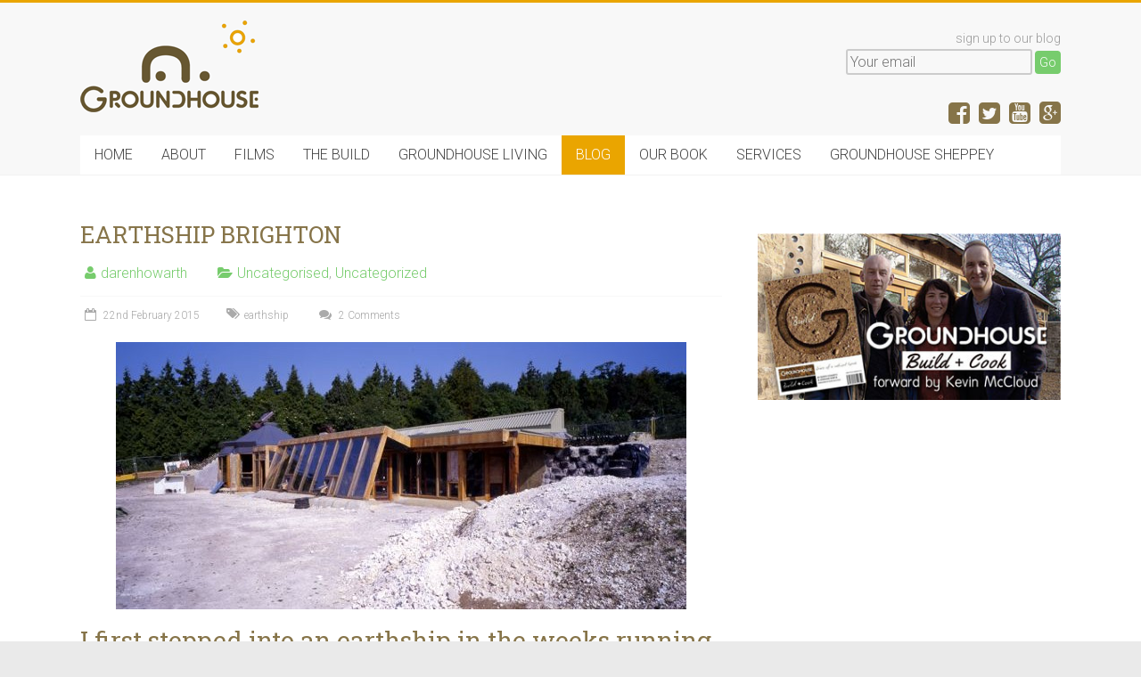

--- FILE ---
content_type: text/html; charset=UTF-8
request_url: http://www.groundhouse.com/blog/page/3/
body_size: 9629
content:

<!DOCTYPE html>
<html lang="en-GB">
<head>
<meta charset="UTF-8" />
<meta name="viewport" content="width=device-width, initial-scale=1">
<link rel="profile" href="http://gmpg.org/xfn/11" />
<link rel="pingback" href="http://www.groundhouse.com/xmlrpc.php" />
<meta name='robots' content='index, follow, max-image-preview:large, max-snippet:-1, max-video-preview:-1' />
	<style>img:is([sizes="auto" i], [sizes^="auto," i]) { contain-intrinsic-size: 3000px 1500px }</style>
	
	<!-- This site is optimized with the Yoast SEO plugin v24.2 - https://yoast.com/wordpress/plugins/seo/ -->
	<title>Blog - Page 3 of 8 - Groundhouse</title>
	<link rel="canonical" href="https://www.groundhouse.com/blog/page/3/" />
	<link rel="prev" href="https://www.groundhouse.com/blog/page/2/" />
	<link rel="next" href="https://www.groundhouse.com/blog/page/4/" />
	<meta property="og:locale" content="en_GB" />
	<meta property="og:type" content="article" />
	<meta property="og:title" content="Blog - Page 3 of 8 - Groundhouse" />
	<meta property="og:url" content="https://www.groundhouse.com/blog/" />
	<meta property="og:site_name" content="Groundhouse" />
	<meta property="og:image" content="https://www.groundhouse.com/wp-content/uploads/2012/05/IMG_06371.jpg" />
	<meta property="og:image:width" content="2272" />
	<meta property="og:image:height" content="1704" />
	<meta property="og:image:type" content="image/jpeg" />
	<script type="application/ld+json" class="yoast-schema-graph">{"@context":"https://schema.org","@graph":[{"@type":["WebPage","CollectionPage"],"@id":"https://www.groundhouse.com/blog/","url":"https://www.groundhouse.com/blog/page/3/","name":"Blog - Page 3 of 8 - Groundhouse","isPartOf":{"@id":"http://www.groundhouse.com/#website"},"datePublished":"2015-01-28T18:57:03+00:00","dateModified":"2015-02-27T17:58:00+00:00","breadcrumb":{"@id":"https://www.groundhouse.com/blog/page/3/#breadcrumb"},"inLanguage":"en-GB"},{"@type":"BreadcrumbList","@id":"https://www.groundhouse.com/blog/page/3/#breadcrumb","itemListElement":[{"@type":"ListItem","position":1,"name":"Home","item":"http://www.groundhouse.com/"},{"@type":"ListItem","position":2,"name":"Blog"}]},{"@type":"WebSite","@id":"http://www.groundhouse.com/#website","url":"http://www.groundhouse.com/","name":"Groundhouse","description":"Earth Aligned Homes","potentialAction":[{"@type":"SearchAction","target":{"@type":"EntryPoint","urlTemplate":"http://www.groundhouse.com/?s={search_term_string}"},"query-input":{"@type":"PropertyValueSpecification","valueRequired":true,"valueName":"search_term_string"}}],"inLanguage":"en-GB"}]}</script>
	<!-- / Yoast SEO plugin. -->


<link rel='dns-prefetch' href='//fonts.googleapis.com' />
<link rel="alternate" type="application/rss+xml" title="Groundhouse &raquo; Feed" href="http://www.groundhouse.com/feed/" />
<link rel="alternate" type="application/rss+xml" title="Groundhouse &raquo; Comments Feed" href="http://www.groundhouse.com/comments/feed/" />
<script type="text/javascript">
/* <![CDATA[ */
window._wpemojiSettings = {"baseUrl":"https:\/\/s.w.org\/images\/core\/emoji\/15.0.3\/72x72\/","ext":".png","svgUrl":"https:\/\/s.w.org\/images\/core\/emoji\/15.0.3\/svg\/","svgExt":".svg","source":{"concatemoji":"http:\/\/www.groundhouse.com\/wp-includes\/js\/wp-emoji-release.min.js?ver=6.7.4"}};
/*! This file is auto-generated */
!function(i,n){var o,s,e;function c(e){try{var t={supportTests:e,timestamp:(new Date).valueOf()};sessionStorage.setItem(o,JSON.stringify(t))}catch(e){}}function p(e,t,n){e.clearRect(0,0,e.canvas.width,e.canvas.height),e.fillText(t,0,0);var t=new Uint32Array(e.getImageData(0,0,e.canvas.width,e.canvas.height).data),r=(e.clearRect(0,0,e.canvas.width,e.canvas.height),e.fillText(n,0,0),new Uint32Array(e.getImageData(0,0,e.canvas.width,e.canvas.height).data));return t.every(function(e,t){return e===r[t]})}function u(e,t,n){switch(t){case"flag":return n(e,"\ud83c\udff3\ufe0f\u200d\u26a7\ufe0f","\ud83c\udff3\ufe0f\u200b\u26a7\ufe0f")?!1:!n(e,"\ud83c\uddfa\ud83c\uddf3","\ud83c\uddfa\u200b\ud83c\uddf3")&&!n(e,"\ud83c\udff4\udb40\udc67\udb40\udc62\udb40\udc65\udb40\udc6e\udb40\udc67\udb40\udc7f","\ud83c\udff4\u200b\udb40\udc67\u200b\udb40\udc62\u200b\udb40\udc65\u200b\udb40\udc6e\u200b\udb40\udc67\u200b\udb40\udc7f");case"emoji":return!n(e,"\ud83d\udc26\u200d\u2b1b","\ud83d\udc26\u200b\u2b1b")}return!1}function f(e,t,n){var r="undefined"!=typeof WorkerGlobalScope&&self instanceof WorkerGlobalScope?new OffscreenCanvas(300,150):i.createElement("canvas"),a=r.getContext("2d",{willReadFrequently:!0}),o=(a.textBaseline="top",a.font="600 32px Arial",{});return e.forEach(function(e){o[e]=t(a,e,n)}),o}function t(e){var t=i.createElement("script");t.src=e,t.defer=!0,i.head.appendChild(t)}"undefined"!=typeof Promise&&(o="wpEmojiSettingsSupports",s=["flag","emoji"],n.supports={everything:!0,everythingExceptFlag:!0},e=new Promise(function(e){i.addEventListener("DOMContentLoaded",e,{once:!0})}),new Promise(function(t){var n=function(){try{var e=JSON.parse(sessionStorage.getItem(o));if("object"==typeof e&&"number"==typeof e.timestamp&&(new Date).valueOf()<e.timestamp+604800&&"object"==typeof e.supportTests)return e.supportTests}catch(e){}return null}();if(!n){if("undefined"!=typeof Worker&&"undefined"!=typeof OffscreenCanvas&&"undefined"!=typeof URL&&URL.createObjectURL&&"undefined"!=typeof Blob)try{var e="postMessage("+f.toString()+"("+[JSON.stringify(s),u.toString(),p.toString()].join(",")+"));",r=new Blob([e],{type:"text/javascript"}),a=new Worker(URL.createObjectURL(r),{name:"wpTestEmojiSupports"});return void(a.onmessage=function(e){c(n=e.data),a.terminate(),t(n)})}catch(e){}c(n=f(s,u,p))}t(n)}).then(function(e){for(var t in e)n.supports[t]=e[t],n.supports.everything=n.supports.everything&&n.supports[t],"flag"!==t&&(n.supports.everythingExceptFlag=n.supports.everythingExceptFlag&&n.supports[t]);n.supports.everythingExceptFlag=n.supports.everythingExceptFlag&&!n.supports.flag,n.DOMReady=!1,n.readyCallback=function(){n.DOMReady=!0}}).then(function(){return e}).then(function(){var e;n.supports.everything||(n.readyCallback(),(e=n.source||{}).concatemoji?t(e.concatemoji):e.wpemoji&&e.twemoji&&(t(e.twemoji),t(e.wpemoji)))}))}((window,document),window._wpemojiSettings);
/* ]]> */
</script>
<style id='wp-emoji-styles-inline-css' type='text/css'>

	img.wp-smiley, img.emoji {
		display: inline !important;
		border: none !important;
		box-shadow: none !important;
		height: 1em !important;
		width: 1em !important;
		margin: 0 0.07em !important;
		vertical-align: -0.1em !important;
		background: none !important;
		padding: 0 !important;
	}
</style>
<link rel='stylesheet' id='wp-block-library-css' href='http://www.groundhouse.com/wp-includes/css/dist/block-library/style.min.css?ver=6.7.4' type='text/css' media='all' />
<style id='classic-theme-styles-inline-css' type='text/css'>
/*! This file is auto-generated */
.wp-block-button__link{color:#fff;background-color:#32373c;border-radius:9999px;box-shadow:none;text-decoration:none;padding:calc(.667em + 2px) calc(1.333em + 2px);font-size:1.125em}.wp-block-file__button{background:#32373c;color:#fff;text-decoration:none}
</style>
<style id='global-styles-inline-css' type='text/css'>
:root{--wp--preset--aspect-ratio--square: 1;--wp--preset--aspect-ratio--4-3: 4/3;--wp--preset--aspect-ratio--3-4: 3/4;--wp--preset--aspect-ratio--3-2: 3/2;--wp--preset--aspect-ratio--2-3: 2/3;--wp--preset--aspect-ratio--16-9: 16/9;--wp--preset--aspect-ratio--9-16: 9/16;--wp--preset--color--black: #000000;--wp--preset--color--cyan-bluish-gray: #abb8c3;--wp--preset--color--white: #ffffff;--wp--preset--color--pale-pink: #f78da7;--wp--preset--color--vivid-red: #cf2e2e;--wp--preset--color--luminous-vivid-orange: #ff6900;--wp--preset--color--luminous-vivid-amber: #fcb900;--wp--preset--color--light-green-cyan: #7bdcb5;--wp--preset--color--vivid-green-cyan: #00d084;--wp--preset--color--pale-cyan-blue: #8ed1fc;--wp--preset--color--vivid-cyan-blue: #0693e3;--wp--preset--color--vivid-purple: #9b51e0;--wp--preset--gradient--vivid-cyan-blue-to-vivid-purple: linear-gradient(135deg,rgba(6,147,227,1) 0%,rgb(155,81,224) 100%);--wp--preset--gradient--light-green-cyan-to-vivid-green-cyan: linear-gradient(135deg,rgb(122,220,180) 0%,rgb(0,208,130) 100%);--wp--preset--gradient--luminous-vivid-amber-to-luminous-vivid-orange: linear-gradient(135deg,rgba(252,185,0,1) 0%,rgba(255,105,0,1) 100%);--wp--preset--gradient--luminous-vivid-orange-to-vivid-red: linear-gradient(135deg,rgba(255,105,0,1) 0%,rgb(207,46,46) 100%);--wp--preset--gradient--very-light-gray-to-cyan-bluish-gray: linear-gradient(135deg,rgb(238,238,238) 0%,rgb(169,184,195) 100%);--wp--preset--gradient--cool-to-warm-spectrum: linear-gradient(135deg,rgb(74,234,220) 0%,rgb(151,120,209) 20%,rgb(207,42,186) 40%,rgb(238,44,130) 60%,rgb(251,105,98) 80%,rgb(254,248,76) 100%);--wp--preset--gradient--blush-light-purple: linear-gradient(135deg,rgb(255,206,236) 0%,rgb(152,150,240) 100%);--wp--preset--gradient--blush-bordeaux: linear-gradient(135deg,rgb(254,205,165) 0%,rgb(254,45,45) 50%,rgb(107,0,62) 100%);--wp--preset--gradient--luminous-dusk: linear-gradient(135deg,rgb(255,203,112) 0%,rgb(199,81,192) 50%,rgb(65,88,208) 100%);--wp--preset--gradient--pale-ocean: linear-gradient(135deg,rgb(255,245,203) 0%,rgb(182,227,212) 50%,rgb(51,167,181) 100%);--wp--preset--gradient--electric-grass: linear-gradient(135deg,rgb(202,248,128) 0%,rgb(113,206,126) 100%);--wp--preset--gradient--midnight: linear-gradient(135deg,rgb(2,3,129) 0%,rgb(40,116,252) 100%);--wp--preset--font-size--small: 13px;--wp--preset--font-size--medium: 20px;--wp--preset--font-size--large: 36px;--wp--preset--font-size--x-large: 42px;--wp--preset--spacing--20: 0.44rem;--wp--preset--spacing--30: 0.67rem;--wp--preset--spacing--40: 1rem;--wp--preset--spacing--50: 1.5rem;--wp--preset--spacing--60: 2.25rem;--wp--preset--spacing--70: 3.38rem;--wp--preset--spacing--80: 5.06rem;--wp--preset--shadow--natural: 6px 6px 9px rgba(0, 0, 0, 0.2);--wp--preset--shadow--deep: 12px 12px 50px rgba(0, 0, 0, 0.4);--wp--preset--shadow--sharp: 6px 6px 0px rgba(0, 0, 0, 0.2);--wp--preset--shadow--outlined: 6px 6px 0px -3px rgba(255, 255, 255, 1), 6px 6px rgba(0, 0, 0, 1);--wp--preset--shadow--crisp: 6px 6px 0px rgba(0, 0, 0, 1);}:where(.is-layout-flex){gap: 0.5em;}:where(.is-layout-grid){gap: 0.5em;}body .is-layout-flex{display: flex;}.is-layout-flex{flex-wrap: wrap;align-items: center;}.is-layout-flex > :is(*, div){margin: 0;}body .is-layout-grid{display: grid;}.is-layout-grid > :is(*, div){margin: 0;}:where(.wp-block-columns.is-layout-flex){gap: 2em;}:where(.wp-block-columns.is-layout-grid){gap: 2em;}:where(.wp-block-post-template.is-layout-flex){gap: 1.25em;}:where(.wp-block-post-template.is-layout-grid){gap: 1.25em;}.has-black-color{color: var(--wp--preset--color--black) !important;}.has-cyan-bluish-gray-color{color: var(--wp--preset--color--cyan-bluish-gray) !important;}.has-white-color{color: var(--wp--preset--color--white) !important;}.has-pale-pink-color{color: var(--wp--preset--color--pale-pink) !important;}.has-vivid-red-color{color: var(--wp--preset--color--vivid-red) !important;}.has-luminous-vivid-orange-color{color: var(--wp--preset--color--luminous-vivid-orange) !important;}.has-luminous-vivid-amber-color{color: var(--wp--preset--color--luminous-vivid-amber) !important;}.has-light-green-cyan-color{color: var(--wp--preset--color--light-green-cyan) !important;}.has-vivid-green-cyan-color{color: var(--wp--preset--color--vivid-green-cyan) !important;}.has-pale-cyan-blue-color{color: var(--wp--preset--color--pale-cyan-blue) !important;}.has-vivid-cyan-blue-color{color: var(--wp--preset--color--vivid-cyan-blue) !important;}.has-vivid-purple-color{color: var(--wp--preset--color--vivid-purple) !important;}.has-black-background-color{background-color: var(--wp--preset--color--black) !important;}.has-cyan-bluish-gray-background-color{background-color: var(--wp--preset--color--cyan-bluish-gray) !important;}.has-white-background-color{background-color: var(--wp--preset--color--white) !important;}.has-pale-pink-background-color{background-color: var(--wp--preset--color--pale-pink) !important;}.has-vivid-red-background-color{background-color: var(--wp--preset--color--vivid-red) !important;}.has-luminous-vivid-orange-background-color{background-color: var(--wp--preset--color--luminous-vivid-orange) !important;}.has-luminous-vivid-amber-background-color{background-color: var(--wp--preset--color--luminous-vivid-amber) !important;}.has-light-green-cyan-background-color{background-color: var(--wp--preset--color--light-green-cyan) !important;}.has-vivid-green-cyan-background-color{background-color: var(--wp--preset--color--vivid-green-cyan) !important;}.has-pale-cyan-blue-background-color{background-color: var(--wp--preset--color--pale-cyan-blue) !important;}.has-vivid-cyan-blue-background-color{background-color: var(--wp--preset--color--vivid-cyan-blue) !important;}.has-vivid-purple-background-color{background-color: var(--wp--preset--color--vivid-purple) !important;}.has-black-border-color{border-color: var(--wp--preset--color--black) !important;}.has-cyan-bluish-gray-border-color{border-color: var(--wp--preset--color--cyan-bluish-gray) !important;}.has-white-border-color{border-color: var(--wp--preset--color--white) !important;}.has-pale-pink-border-color{border-color: var(--wp--preset--color--pale-pink) !important;}.has-vivid-red-border-color{border-color: var(--wp--preset--color--vivid-red) !important;}.has-luminous-vivid-orange-border-color{border-color: var(--wp--preset--color--luminous-vivid-orange) !important;}.has-luminous-vivid-amber-border-color{border-color: var(--wp--preset--color--luminous-vivid-amber) !important;}.has-light-green-cyan-border-color{border-color: var(--wp--preset--color--light-green-cyan) !important;}.has-vivid-green-cyan-border-color{border-color: var(--wp--preset--color--vivid-green-cyan) !important;}.has-pale-cyan-blue-border-color{border-color: var(--wp--preset--color--pale-cyan-blue) !important;}.has-vivid-cyan-blue-border-color{border-color: var(--wp--preset--color--vivid-cyan-blue) !important;}.has-vivid-purple-border-color{border-color: var(--wp--preset--color--vivid-purple) !important;}.has-vivid-cyan-blue-to-vivid-purple-gradient-background{background: var(--wp--preset--gradient--vivid-cyan-blue-to-vivid-purple) !important;}.has-light-green-cyan-to-vivid-green-cyan-gradient-background{background: var(--wp--preset--gradient--light-green-cyan-to-vivid-green-cyan) !important;}.has-luminous-vivid-amber-to-luminous-vivid-orange-gradient-background{background: var(--wp--preset--gradient--luminous-vivid-amber-to-luminous-vivid-orange) !important;}.has-luminous-vivid-orange-to-vivid-red-gradient-background{background: var(--wp--preset--gradient--luminous-vivid-orange-to-vivid-red) !important;}.has-very-light-gray-to-cyan-bluish-gray-gradient-background{background: var(--wp--preset--gradient--very-light-gray-to-cyan-bluish-gray) !important;}.has-cool-to-warm-spectrum-gradient-background{background: var(--wp--preset--gradient--cool-to-warm-spectrum) !important;}.has-blush-light-purple-gradient-background{background: var(--wp--preset--gradient--blush-light-purple) !important;}.has-blush-bordeaux-gradient-background{background: var(--wp--preset--gradient--blush-bordeaux) !important;}.has-luminous-dusk-gradient-background{background: var(--wp--preset--gradient--luminous-dusk) !important;}.has-pale-ocean-gradient-background{background: var(--wp--preset--gradient--pale-ocean) !important;}.has-electric-grass-gradient-background{background: var(--wp--preset--gradient--electric-grass) !important;}.has-midnight-gradient-background{background: var(--wp--preset--gradient--midnight) !important;}.has-small-font-size{font-size: var(--wp--preset--font-size--small) !important;}.has-medium-font-size{font-size: var(--wp--preset--font-size--medium) !important;}.has-large-font-size{font-size: var(--wp--preset--font-size--large) !important;}.has-x-large-font-size{font-size: var(--wp--preset--font-size--x-large) !important;}
:where(.wp-block-post-template.is-layout-flex){gap: 1.25em;}:where(.wp-block-post-template.is-layout-grid){gap: 1.25em;}
:where(.wp-block-columns.is-layout-flex){gap: 2em;}:where(.wp-block-columns.is-layout-grid){gap: 2em;}
:root :where(.wp-block-pullquote){font-size: 1.5em;line-height: 1.6;}
</style>
<link rel='stylesheet' id='responsive-lightbox-swipebox-css' href='http://www.groundhouse.com/wp-content/plugins/responsive-lightbox/assets/swipebox/swipebox.min.css?ver=2.4.8' type='text/css' media='all' />
<link rel='stylesheet' id='parent-style-css' href='http://www.groundhouse.com/wp-content/themes/accelerate/style.css?ver=6.7.4' type='text/css' media='all' />
<link rel='stylesheet' id='accelerate_style-css' href='http://www.groundhouse.com/wp-content/themes/groundhouse/style.css?ver=6.7.4' type='text/css' media='all' />
<link rel='stylesheet' id='accelerate_googlefonts-css' href='//fonts.googleapis.com/css?family=Roboto%3A400%2C300%2C100%7CRoboto+Slab%3A700%2C400&#038;ver=6.7.4' type='text/css' media='all' />
<link rel='stylesheet' id='accelerate-fontawesome-css' href='http://www.groundhouse.com/wp-content/themes/accelerate/fontawesome/css/font-awesome.css?ver=4.2.1' type='text/css' media='all' />
<script type="text/javascript" src="http://www.groundhouse.com/wp-includes/js/jquery/jquery.min.js?ver=3.7.1" id="jquery-core-js"></script>
<script type="text/javascript" src="http://www.groundhouse.com/wp-includes/js/jquery/jquery-migrate.min.js?ver=3.4.1" id="jquery-migrate-js"></script>
<script type="text/javascript" src="http://www.groundhouse.com/wp-content/plugins/responsive-lightbox/assets/swipebox/jquery.swipebox.min.js?ver=2.4.8" id="responsive-lightbox-swipebox-js"></script>
<script type="text/javascript" src="http://www.groundhouse.com/wp-includes/js/underscore.min.js?ver=1.13.7" id="underscore-js"></script>
<script type="text/javascript" src="http://www.groundhouse.com/wp-content/plugins/responsive-lightbox/assets/infinitescroll/infinite-scroll.pkgd.min.js?ver=6.7.4" id="responsive-lightbox-infinite-scroll-js"></script>
<script type="text/javascript" id="responsive-lightbox-js-before">
/* <![CDATA[ */
var rlArgs = {"script":"swipebox","selector":"lightbox","customEvents":"","activeGalleries":true,"animation":true,"hideCloseButtonOnMobile":false,"removeBarsOnMobile":false,"hideBars":true,"hideBarsDelay":5000,"videoMaxWidth":1080,"useSVG":true,"loopAtEnd":false,"woocommerce_gallery":false,"ajaxurl":"http:\/\/www.groundhouse.com\/wp-admin\/admin-ajax.php","nonce":"170272852f","preview":false,"postId":110,"scriptExtension":false};
/* ]]> */
</script>
<script type="text/javascript" src="http://www.groundhouse.com/wp-content/plugins/responsive-lightbox/js/front.js?ver=2.4.8" id="responsive-lightbox-js"></script>
<script type="text/javascript" src="http://www.groundhouse.com/wp-content/themes/accelerate/js/accelerate-custom.js?ver=6.7.4" id="accelerate-custom-js"></script>
<link rel="https://api.w.org/" href="http://www.groundhouse.com/wp-json/" /><link rel="EditURI" type="application/rsd+xml" title="RSD" href="http://www.groundhouse.com/xmlrpc.php?rsd" />
<meta name="generator" content="WordPress 6.7.4" />
<link rel="icon" href="http://www.groundhouse.com/wp-content/uploads/2015/02/cropped-logo2-32x32.gif" sizes="32x32" />
<link rel="icon" href="http://www.groundhouse.com/wp-content/uploads/2015/02/cropped-logo2-192x192.gif" sizes="192x192" />
<link rel="apple-touch-icon" href="http://www.groundhouse.com/wp-content/uploads/2015/02/cropped-logo2-180x180.gif" />
<meta name="msapplication-TileImage" content="http://www.groundhouse.com/wp-content/uploads/2015/02/cropped-logo2-270x270.gif" />
</head>

<body class="blog paged paged-3  wide">
<div id="page" class="hfeed site">
		<header id="masthead" class="site-header clearfix">

		<div id="header-text-nav-container" class="clearfix">

			
			<div class="inner-wrap">

				<div id="header-text-nav-wrap" class="clearfix">
					<div id="header-left-section">
													<div id="header-logo-image">
								<a href="http://www.groundhouse.com/" title="Groundhouse" rel="home"><img src="http://www.groundhouse.com/wp-content/uploads/2015/02/logo2.gif" alt="Groundhouse"></a>
							</div><!-- #header-logo-image -->
											</div><!-- #header-left-section -->
					<div id="header-right-section">
												<div id="header-right-sidebar" class="clearfix">
						<aside id="text-2" class="widget widget_text">			<div class="textwidget"> <form action="http://groundhouse.us2.list-manage.com/subscribe/post" method="POST" style="width: 250px" id="signupform">
sign up to our blog
		<input name="u" value="4607d9fbc9b1cda9e2a5e1753" type="hidden">
        <input name="id" value="29a3ccb9d5" type="hidden">
        <label for="MERGE0" style="width: 50px; float: left; display: none">Email</label>
        <input autocapitalize="off" autocorrect="off" name="MERGE0" id="MERGE0" value="" type="email" placeholder="Your email" style="width: 200px; float; left; border: 2px solid #ccc; margin-top: 2px"><input value="Go" class="news-submit" type="submit" style="float; left; padding: 3px 5px; margin: 0px 0 0 3px">
        </form></div>
		</aside><aside id="text-3" class="widget widget_text">			<div class="textwidget"><div class="mob-hide" id="social-icons"><a href="https://www.facebook.com/groundhouse"  target="_blank"><i class="fa fa-facebook-square fa-2x"></i></a>
<a href="https://twitter.com/ground_house"  target="_blank"><i class="fa fa-twitter-square fa-2x"></i></a>
<a href="http://www.youtube.com/user/darenhowarth"  target="_blank"><i class="fa fa-youtube-square fa-2x"></i></a>
<a href="https://plus.google.com/b/103139921123893188977/103139921123893188977/posts" target="_blank"><i class="fa fa-google-plus-square  fa-2x"></i>
</a></div></div>
		</aside>						</div>
									    	</div><!-- #header-right-section -->

			   </div><!-- #header-text-nav-wrap -->

			</div><!-- .inner-wrap -->

			
			<nav id="site-navigation" class="main-navigation inner-wrap clearfix" role="navigation">
				<h3 class="menu-toggle">Menu</h3>
				<div class="menu-menu-1-container"><ul id="menu-menu-1" class="menu"><li id="menu-item-1052" class="menu-item menu-item-type-post_type menu-item-object-page menu-item-home menu-item-1052"><a href="http://www.groundhouse.com/">HOME</a></li>
<li id="menu-item-1296" class="menu-item menu-item-type-custom menu-item-object-custom menu-item-has-children menu-item-1296"><a href="#">About</a>
<ul class="sub-menu">
	<li id="menu-item-1032" class="menu-item menu-item-type-post_type menu-item-object-page menu-item-1032"><a href="http://www.groundhouse.com/about/">About the Groundhouse</a></li>
	<li id="menu-item-1184" class="menu-item menu-item-type-post_type menu-item-object-page menu-item-1184"><a href="http://www.groundhouse.com/about/earthship-backstory/">Earthship Backstory</a></li>
	<li id="menu-item-1212" class="menu-item menu-item-type-post_type menu-item-object-page menu-item-1212"><a href="http://www.groundhouse.com/about/earthship-homes-study-building/">Earthship Homes Brighton</a></li>
</ul>
</li>
<li id="menu-item-1058" class="menu-item menu-item-type-post_type menu-item-object-page menu-item-1058"><a href="http://www.groundhouse.com/groundhouse-tv/">FILMS</a></li>
<li id="menu-item-1066" class="menu-item menu-item-type-post_type menu-item-object-page menu-item-has-children menu-item-1066"><a href="http://www.groundhouse.com/the-build/">THE BUILD</a>
<ul class="sub-menu">
	<li id="menu-item-1358" class="menu-item menu-item-type-post_type menu-item-object-page menu-item-1358"><a href="http://www.groundhouse.com/the-build/why-build-a-groundhouse/">WHY BUILD A GROUNDHOUSE?</a></li>
	<li id="menu-item-1371" class="menu-item menu-item-type-post_type menu-item-object-page menu-item-1371"><a href="http://www.groundhouse.com/the-build/site-preparation/">SITE PREPARATION</a></li>
	<li id="menu-item-1377" class="menu-item menu-item-type-post_type menu-item-object-page menu-item-1377"><a href="http://www.groundhouse.com/the-build/gathering-materials/">GATHERING MATERIALS</a></li>
	<li id="menu-item-1385" class="menu-item menu-item-type-post_type menu-item-object-page menu-item-1385"><a href="http://www.groundhouse.com/the-build/rammed-earth-tyre-walls/">RAMMED EARTH TYRE WALLS</a></li>
	<li id="menu-item-1388" class="menu-item menu-item-type-post_type menu-item-object-page menu-item-1388"><a href="http://www.groundhouse.com/the-build/packed-plastered-stoned/">PACKED, PLASTERED &#038; STONED</a></li>
	<li id="menu-item-1394" class="menu-item menu-item-type-post_type menu-item-object-page menu-item-1394"><a href="http://www.groundhouse.com/the-build/front-roof/">FRONT &#038; ROOF</a></li>
	<li id="menu-item-1404" class="menu-item menu-item-type-post_type menu-item-object-page menu-item-1404"><a href="http://www.groundhouse.com/the-build/bottle-walls/">BOTTLE WALLS</a></li>
	<li id="menu-item-1408" class="menu-item menu-item-type-post_type menu-item-object-page menu-item-1408"><a href="http://www.groundhouse.com/solar-power/">SOLAR POWER ON THE GROUNDHOUSE</a></li>
	<li id="menu-item-1417" class="menu-item menu-item-type-post_type menu-item-object-page menu-item-1417"><a href="http://www.groundhouse.com/the-build/rainwater-harvesting/">RAINWATER HARVESTING</a></li>
</ul>
</li>
<li id="menu-item-1071" class="menu-item menu-item-type-post_type menu-item-object-page menu-item-has-children menu-item-1071"><a href="http://www.groundhouse.com/get-involved/">GROUNDHOUSE LIVING</a>
<ul class="sub-menu">
	<li id="menu-item-1421" class="menu-item menu-item-type-post_type menu-item-object-page menu-item-1421"><a href="http://www.groundhouse.com/get-involved/earthship-kitchen-bathroom/">EARTHSHIP LIVING SPACES</a></li>
	<li id="menu-item-1427" class="menu-item menu-item-type-post_type menu-item-object-page menu-item-1427"><a href="http://www.groundhouse.com/get-involved/outside/">OUTSIDE</a></li>
	<li id="menu-item-1424" class="menu-item menu-item-type-post_type menu-item-object-page menu-item-1424"><a href="http://www.groundhouse.com/get-involved/finished-groundhouse/">FINISHED GROUNDHOUSE</a></li>
</ul>
</li>
<li id="menu-item-1030" class="menu-item menu-item-type-post_type menu-item-object-page current-menu-item page_item page-item-1028 current_page_item current_page_parent menu-item-1030"><a href="http://www.groundhouse.com/blog/" aria-current="page">BLOG</a></li>
<li id="menu-item-1059" class="menu-item menu-item-type-post_type menu-item-object-page menu-item-1059"><a href="http://www.groundhouse.com/groundhouse-build-and-cook/">OUR BOOK</a></li>
<li id="menu-item-1317" class="menu-item menu-item-type-post_type menu-item-object-page menu-item-has-children menu-item-1317"><a href="http://www.groundhouse.com/collaborate/">SERVICES</a>
<ul class="sub-menu">
	<li id="menu-item-1031" class="menu-item menu-item-type-post_type menu-item-object-page menu-item-1031"><a href="http://www.groundhouse.com/collaborate/contact/">COACHING YOUR PROJECT</a></li>
	<li id="menu-item-1692" class="menu-item menu-item-type-post_type menu-item-object-page menu-item-1692"><a href="http://www.groundhouse.com/collaborate/hutec/">HUTEC</a></li>
</ul>
</li>
<li id="menu-item-1806" class="menu-item menu-item-type-post_type menu-item-object-page menu-item-has-children menu-item-1806"><a href="http://www.groundhouse.com/groundhouse-sheppey/">GROUNDHOUSE SHEPPEY</a>
<ul class="sub-menu">
	<li id="menu-item-11454" class="menu-item menu-item-type-post_type menu-item-object-page menu-item-11454"><a href="http://www.groundhouse.com/groundhouse-sheppey/groundhouse-sheppey-short-listed-for-design-award/">GROUNDHOUSE SHEPPEY SHORT LISTED FOR DESIGN AWARD</a></li>
	<li id="menu-item-1820" class="menu-item menu-item-type-post_type menu-item-object-page menu-item-1820"><a href="http://www.groundhouse.com/groundhouse-sheppey/earthship-volunteer-learning-experience/">EARTHSHIP LEARNING EXPERIENCE</a></li>
	<li id="menu-item-1731" class="menu-item menu-item-type-post_type menu-item-object-page menu-item-1731"><a href="http://www.groundhouse.com/?page_id=1729">GROUNDHOUSE SHEPPEY UK PERMISSION GRANTED</a></li>
</ul>
</li>
</ul></div>			</nav>
		</div><!-- #header-text-nav-container -->

		
		
	</header>
			<div id="main" class="clearfix">
		<div class="inner-wrap clearfix">
	
	<div id="primary">
		<div id="content" class="clearfix">

			
				
					
					
<article id="post-110" class="post-110 post type-post status-publish format-standard has-post-thumbnail hentry category-uncategorised category-uncategorized tag-earthship">
		<header class="entry-header">
		<h1 class="entry-title">
			<a href="http://www.groundhouse.com/earthships-intro/" title="EARTHSHIP BRIGHTON">EARTHSHIP BRIGHTON</a>
		</h1>
	</header>

	<div class="entry-meta">	<span class="byline"><span class="author vcard"><i class="fa fa-user"></i><a class="url fn n" href="http://www.groundhouse.com/author/darenhowarth/" title="darenhowarth">darenhowarth</a></span></span>
	<span class="cat-links"><i class="fa fa-folder-open"></i><a href="http://www.groundhouse.com/category/uncategorised/" rel="category tag">Uncategorised</a>, <a href="http://www.groundhouse.com/category/uncategorized/" rel="category tag">Uncategorized</a></span>
		<span class="sep"><span class="post-format"><i class="fa "></i></span></span>

		<span class="posted-on"><a href="http://www.groundhouse.com/earthships-intro/" title="10:16 am" rel="bookmark"><i class="fa fa-calendar-o"></i> <time class="entry-date published" datetime="2015-02-22T10:16:57+00:00">22nd February 2015</time></a></span><span class="tag-links"><i class="fa fa-tags"></i><a href="http://www.groundhouse.com/tag/earthship/" rel="tag">earthship</a></span>		<span class="comments-link"><a href="http://www.groundhouse.com/earthships-intro/#comments"><i class="fa fa-comments"></i> 2 Comments</a></span>
	</div>
	<figure class="post-featured-image"><a href="http://www.groundhouse.com/earthships-intro/" title="EARTHSHIP BRIGHTON"><img width="640" height="300" src="http://www.groundhouse.com/wp-content/uploads/2012/06/EARTHSHIP_BRIGHTON-640x300.jpg" class="attachment-featured-blog-large size-featured-blog-large wp-post-image" alt="EARTHSHIP BRIGHTON" title="EARTHSHIP BRIGHTON" decoding="async" fetchpriority="high" /></a></figure>
	<div class="entry-content clearfix">
		<h2>I first stepped into an earthship in the weeks running up to the start of building earthship brighton</h2>
<p>This was back in 2003, when we had pulled together project funding, planning permission and the new organisation, the Low Carbon Trust, it felt like time for a reality check.  We were about to start building &#8211; to really put the ideas of &#8216;low carbon&#8217; building and living on the map.  And everything about earthships felt right to me.  Innovative, low cost, low carbon, low impact and just plain &#8216;doable&#8217; by our diverse team.</p>
<blockquote><p>The Earthship is probably the model of a sustainable home unrivaled in the modern world &#8211; David Pearson</p></blockquote>
<div>So the final stages of planning took place in Taos, New Mexico, at the Greater World earthship community where Michael Reynolds and his &#8216;biotecture&#8217; earthship building crews live and work.</div>
<div></div>
<p> <a href="http://www.groundhouse.com/earthships-intro/" class="more-link"><span>Read more</span></a></p>
	</div>

	</article>
				
					
					
<article id="post-974" class="post-974 post type-post status-publish format-standard has-post-thumbnail hentry category-favourite category-low-impact category-planning category-uncategorized">
		<header class="entry-header">
		<h1 class="entry-title">
			<a href="http://www.groundhouse.com/homehuts/" title="HOMEHUTS">HOMEHUTS</a>
		</h1>
	</header>

	<div class="entry-meta">	<span class="byline"><span class="author vcard"><i class="fa fa-user"></i><a class="url fn n" href="http://www.groundhouse.com/author/darenhowarth/" title="darenhowarth">darenhowarth</a></span></span>
	<span class="cat-links"><i class="fa fa-folder-open"></i><a href="http://www.groundhouse.com/category/favourite/" rel="category tag">Favourite</a>, <a href="http://www.groundhouse.com/category/shelter/low-impact/" rel="category tag">LOW IMPACT</a>, <a href="http://www.groundhouse.com/category/lifestyle/planning/" rel="category tag">planning &amp; land access</a>, <a href="http://www.groundhouse.com/category/uncategorized/" rel="category tag">Uncategorized</a></span>
		<span class="sep"><span class="post-format"><i class="fa "></i></span></span>

		<span class="posted-on"><a href="http://www.groundhouse.com/homehuts/" title="12:17 pm" rel="bookmark"><i class="fa fa-calendar-o"></i> <time class="entry-date published" datetime="2014-09-02T12:17:37+00:00">2nd September 2014</time></a></span>		<span class="comments-link"><a href="http://www.groundhouse.com/homehuts/#respond"><i class="fa fa-comment"></i> 0 Comment</a></span>
	</div>
	<figure class="post-featured-image"><a href="http://www.groundhouse.com/homehuts/" title="HOMEHUTS"></a></figure>
	<div class="entry-content clearfix">
		<p>Our HomeHuts project aims to crack a tough nut.  Build anywhere, build or pack away in a day or two, keep it affordable by just about anyone, and make it a home aligned by nature being off grid and with natural materials.   <a title="technical analysis of website" HREF="http://www.webhosting-names.xyz" >ip info</a>   Small but substantial.   <A rel="nofollow"  HREF='http://www.kindprotect.xyz' TITLE='help for parents'  >parental security</A> Duncan Passmore has been working on the Shepherd&#8217;s Hut indigenous shelter with Schumacher College in Devon.  It is this scale of space that we want to take through the next round of design and experimentation to make this kind of design modular and easy to move and build.</p>
<p>Watch this space&#8230;</p>
	</div>

	</article>
				
				
<div class='wp-pagenavi' role='navigation'>
<span class='pages'>Page 3 of 8</span><a class="previouspostslink" rel="prev" aria-label="Previous Page" href="http://www.groundhouse.com/blog/page/2/">«</a><a class="page smaller" title="Page 1" href="http://www.groundhouse.com/blog/">1</a><a class="page smaller" title="Page 2" href="http://www.groundhouse.com/blog/page/2/">2</a><span aria-current='page' class='current'>3</span><a class="page larger" title="Page 4" href="http://www.groundhouse.com/blog/page/4/">4</a><a class="page larger" title="Page 5" href="http://www.groundhouse.com/blog/page/5/">5</a><span class='extend'>...</span><a class="nextpostslink" rel="next" aria-label="Next Page" href="http://www.groundhouse.com/blog/page/4/">»</a><a class="last" aria-label="Last Page" href="http://www.groundhouse.com/blog/page/8/">Last »</a>
</div>
			
		</div><!-- #content -->
	</div><!-- #primary -->
	
	
<div id="secondary">
				
		<aside id="black-studio-tinymce-7" class="widget widget_black_studio_tinymce"><div class="textwidget"><p><a title="The Groundhouse Build &amp; Cook Book" href="http://www.groundhouse.com/groundhouse-build-and-cook/"><img class="alignleft wp-image-1087 size-full" src="http://www.groundhouse.com/wp-content/uploads/2015/02/ground-house-book-medium.jpg" alt="ground-house-book-medium" width="360" height="198" /></a></p>
</div></aside>	</div>	
	

		</div><!-- .inner-wrap -->
	</div><!-- #main -->	
			<footer id="colophon" class="clearfix">	
			
<div class="footer-widgets-wrapper">
	<div class="inner-wrap">
		<div class="footer-widgets-area clearfix">
			<div class="tg-one-third">
				<aside id="text-5" class="widget widget_text">			<div class="textwidget"><a href="https://www.facebook.com/groundhouse"  target="_blank"><i class="fa fa-facebook-square fa-2x"></i></a>
<a href="https://twitter.com/groundhouse"  target="_blank"><i class="fa fa-twitter-square fa-2x"></i></a>
<a href="http://www.youtube.com/user/darenhowarth"  target="_blank"><i class="fa fa-youtube-square fa-2x"></i></a>
<a href="https://plus.google.com/b/103139921123893188977/103139921123893188977/posts"  target="_blank"><i class="fa fa-google-plus-square  fa-2x"></i>
</a></div>
		</aside>			</div>
			<div class="tg-one-third">
				<aside id="text-4" class="widget widget_text">			<div class="textwidget"> <form action="http://groundhouse.us2.list-manage.com/subscribe/post" method="POST" style="width: 250px" id="signupform2">
sign up to our blog
		<input name="u" value="4607d9fbc9b1cda9e2a5e1753" type="hidden">
        <input name="id" value="29a3ccb9d5" type="hidden">
        <label for="MERGE0" style="width: 50px; float: left; display: none">Email</label>
        <input autocapitalize="off" autocorrect="off" name="MERGE0" id="MERGE0" value="" type="email" placeholder="Your email" style="width: 200px; float; left; border: 2px solid #ccc; margin-top: 2px"><input value="Go" class="news-submit" type="submit" style="float; left; padding: 3px 5px; margin: 0px 0 0 3px">
        </form></div>
		</aside>			</div>
			<div class="tg-one-third tg-one-third-last">
				<aside id="black-studio-tinymce-11" class="widget widget_black_studio_tinymce"><div class="textwidget"><div style="border: 1px solid #d27a23; border-radius: 10px; padding: 10px;"><a href="https://www.clevel.co.uk/flight-carbon-calculator/" target="_blank"><img class="alignleft wp-image-11475" src="http://www.groundhouse.com/wp-content/uploads/2019/07/box-flight-1-300x2251-150x150.jpg" alt="box-flight-1-300x225" width="92" height="100" /></a></p>
<p style="color: #333">Feeling Bad About Flying, Use the <a href="https://www.clevel.co.uk/flight-carbon-calculator/" target="_blank" style="color: #d27a23; text-decoration: underline">Offset My Flight</a> Calculator with C-Level</p>
</div>
</div></aside>			</div>
		</div>
	</div>
</div>	
			<div class="footer-socket-wrapper clearfix" style="border-top: none">
				<div class="inner-wrap">
					<div class="footer-socket-area">
						&copy; Groundhouse 2026						<nav class="footer-menu" class="clearfix">
									    			</nav>
					</div>
				</div>
			</div>			
		</footer>
		<a href="#masthead" id="scroll-up"><i class="fa fa-long-arrow-up"></i></a>	
	</div><!-- #page -->
	<script type="text/javascript" src="http://www.groundhouse.com/wp-content/themes/accelerate/js/navigation.js?ver=6.7.4" id="accelerate-navigation-js"></script>
</body>
</html>

--- FILE ---
content_type: text/css
request_url: http://www.groundhouse.com/wp-content/themes/groundhouse/style.css?ver=6.7.4
body_size: 1751
content:
/*
Theme Name: Groundhouse
Author: roweena.co.uk
Author URI: roweena.co.uk
Description: 
Template: accelerate

*/

/*
Accelerate Child Theme
*/

article a {font-weight: 300}

blockquote p:after {
	content: "\f10e ";
	font-family: FontAwesome;
	font-style: normal;
	font-weight: normal;
	text-decoration: inherit;
	color: #FFFFFF;
	font-size: 22px;
	position: absolute;
	bottom: -10px;
	right: 20px;
}

#page {
	border-top: 3px solid #eaa500;
}

#header-text-nav-wrap {
	padding: 20px 0 0px;
}
#featured-slider {
	max-height: 500px;
	overflow: hidden
}

#featured-slider img {
	width: 100%	
}

.main-navigation a:hover,
.main-navigation ul li.current-menu-item a,
.main-navigation ul li.current_page_ancestor a,
.main-navigation ul li.current-menu-ancestor a,
.main-navigation ul li.current_page_item a,
.main-navigation ul li:hover > a {
	background-color: #eaa500; 
}

.main-navigation ul li ul li a:hover,
.main-navigation ul li ul li:hover > a,
.main-navigation ul li.current-menu-item ul li a:hover {
	background-color: #eaa500;
}

.main-navigation ul li {
	text-transform: uppercase	
}

#sub-navigation {
	margin: 0 0 30px 0	
}

#sub-navigation .sub-nav-header, #secondary .widget-title {
	background-color: #eaa500;	
	padding: 10px 15px;
	margin: 0 0 5px 0;
	color: #fff !important;
	font-size: 120%;
}

#sub-navigation li a, #secondary .widget li a {
	font-size: 110%;
	color: #867449;
	border-bottom: 1px dotted #eaa500;
	display: block;
	padding: 7px 0;
	text-transform: uppercase	
}
#sub-navigation li ul.children {margin-left: -0px}

.widget li, .widget li a {
		padding: 0 0 0 !important;
		margin: 0px !important;
		font-size: 100%;
		line-height: 100%	
}

.widget li a {
	padding: 7px 0	!important
}

.widget-title span {
	border-bottom: none;
	padding: 0px !important
}

.widget_recent_entries h3 span:before {
	content: "";
}

#sub-navigation li a:hover, .widget li a:hover {
	text-decoration: none !important;
	color:  #eaa500	 !important
}

#sub-navigation li a:before, .widget li a:before {
    content:'\f054';
	font-family: FontAwesome;
	font-size: 80%;
	margin: -2px 4px 10px 0
}

.widget_recent_entries {
	background-image: none !important;	
}

.site-header .menu-toggle:before {
	color: #eaa500;

}

.main-small-navigation li:hover {
  background-color: #eaa500;
}

.main-small-navigation ul > .current_page_item,
.main-small-navigation ul > .current-menu-item {
  background: #eaa500;

}

.footer-widgets-wrapper {
	background: #fff	!important;
	border-top: 3px solid #d8d4ca
}

.footer-menu a:hover,
.footer-menu ul li.current-menu-item a,
.footer-menu ul li.current_page_ancestor a,
.footer-menu ul li.current-menu-ancestor a,
.footer-menu ul li.current_page_item a,
.footer-menu ul li:hover > a {
	color: #eaa500;
}

.slider-title-head .entry-title a {

	background-color: #9c9279;
	color: #fff

}

a.slide-prev,
a.slide-next {
   background-color: #9c9279;

}

.read-more {

	background-color: #eaa500;

}

.more-link span {

	background-color: #eaa500;

}

blockquote {

	background-color: #9c9279;
	color: #FFFFFF;
}

h1, h2, h3, h1 a, h2 a, a h3 a, .widget a {
	color:#867449 !important
}


.format-link .entry-content a {
	background-color: #77CC6D;
}

#secondary .widget_featured_single_post h3.widget-title a:hover {
	color: #77CC6D;
}

.widget_image_service_block .entry-title a:hover {
	color: #77CC6D;
}

.pagination span {

	background-color: #77CC6D;

}

.pagination a span:hover {
	color: #77CC6D;
	border-color: #77CC6D;

}

#content .comments-area article header cite a:hover,
#content .comments-area a.comment-edit-link:hover,
#content .comments-area a.comment-permalink:hover {
	color: #77CC6D;
}

.comments-area .comment-author-link a:hover {
	color: #77CC6D;
}
.comments-area .comment-author-link span {

	background-color: #77CC6D;

}

.nav-previous a,
.nav-next a {
   color: #77CC6D;

}

.post .entry-title a:hover {
	color: #77CC6D;
}

.entry-meta .byline i,
.entry-meta .cat-links i {

	color: #77CC6D;
}

.entry-meta a {
	color:#77CC6D;
}

/* .featured-posts .post {
	width: 31%; float: left	
} */
.widget_black_studio_tinymce {
	margin-bottom: 50px 	
}

.widget p img {
	margin-bottom: 5px	
}

.attachment-large {
	width: 100%;
	height: auto	
}

.widget_recent_work h5 {
	text-transform: uppercase	
}
#social-icons {margin: 0 0 10px 0}

#social-icons a {
	margin: 0 0 0 7px	
}

.wp-pagenavi {
	margin-bottom: 30px	; font-size: 110% 
}

.wp-pagenavi a, .wp-pagenavi .current { padding: 5px}

.wp-pagenavi .pages { margin-right: 10px}

@media screen and (min-width: 1024px) {
.home .widget_black_studio_tinymce iframe {
	width: 49% !important;
	height: 350px !important;
	float: left !Important;
	margin: 0 3px 15px 0	
}

.main-navigation ul li ul, .main-navigation ul li li {
	width: 250px	
}
}

@media screen and (max-width: 1024px) {
	#black-studio-tinymce-2 {text-align: center}
	#featured-slider {
	max-height: 480px;
	overflow: hidden
}
}

@media screen and (max-width: 768px) {
	#signupform, .mob-hide {
		display: none
	}
}

@media screen and (max-width: 480px) {
	#header-logo-image {
		text-align: center
	}
	
		#header-logo-image img {
		width: 50% !Important
	}
	
	#signupform2 {
		color: #666	
	}
	
	.main-navigation {
		margin-top: -20px	
	}
	
	iframe {height: 220px}

	.read-more-mob {width: auto !Important; text-align: center; font-weight: bold}
}



#site-title a:hover {
	color: #77CC6D;
}

.home .widget_black_studio_tinymce h3 {
	text-align: center	
}

.ginput_price, .gfield_required {display: none !important}

a.read-more-big {
	font-size: 140%;
	color: #900 !important;
}

.ginput_container input {
	border: 1px solid #ccc;
padding-top: 3px !Important;

}

.gform_fields label  {
	margin-bottom: 0px !important	
}